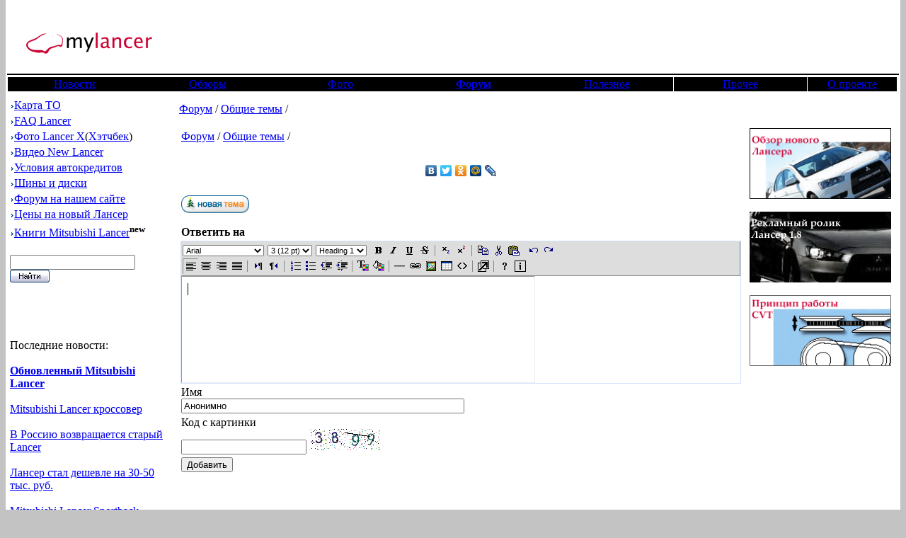

--- FILE ---
content_type: text/html; charset=windows-1251
request_url: https://mylancer.ru/forum/tema504-7.html
body_size: 4435
content:
<html>
<head><title>Форум MyLancer / Общие темы / </title>
<meta name="keywords" content="Форум MyLancer / Общие темы / ">
<meta name="description" content="Форум MyLancer / Общие темы /  на www.myLANCER.ru">
<meta name="Author" content="Голубь Дмитрий">
<link rel=stylesheet type="text/css" href="/style/st.css">
<script language="JavaScript" src="/change.js"></script>
<SCRIPT LANGUAGE="JavaScript">
	<!--
function subm(imgofs, modifid) {
		 document.forms[0].modifid.value = modifid;	
		 document.forms[0].imgofs.value = imgofs;
		 document.forms[0].submit();
	}			
//-->
</SCRIPT>
<style type="text/css">
th {
    font-family: Verdana, Tahoma,  Arial, Helvetica, sans-serif; 
	font-size:11px; 
	color: #4E4E4E;
}

.rolf-spec{
	border-top:1px solid #8a8b8f;
	border-left:1px solid #8a8b8f;
	width:100%;
	text-align:left;
        font-family: Verdana; 
	font-size:12px; 
	color: #4E4E4E;

}

.rolf-spec tr td {
	border-right:1px solid #8a8b8f;
	border-bottom:1px solid #8a8b8f;
}

.rolf-spec tr th {
    color: #ffffff; 
	background-color:#b7b7b7;
	border-right:1px solid #8a8b8f;
	border-bottom:1px solid #8a8b8f;
	font-weight:bold;
	position:relative;
}
</style>
<script type="text/javascript">
  _editor_url = '/htmlarea/';
  _editor_lang = 'en';
</script>
<script type="text/javascript" src="/htmlarea/htmlarea.js"></script>
<script type="text/javascript" src="/htmlarea/dialog.js"></script>
<script tyle="text/javascript" src="/htmlarea/lang/en.js"></script>
<script tyle="text/javascript" src="/scripts/jquery-1.3.2.js"></script>
<script tyle="text/javascript" src="/scripts/ajax.js"></script>
</head>
<body bgcolor=#c3c3c3 bottommargin=0 topmargin=0>

<div id=main_table>
<table align=center bgcolor=white height=100% width=100% valign=top class=u2 border=0>
<tr>
<td valign=middle align=center class=w height=100>
<!-- schetchik -->


<noindex>
<!--begin of Rambler's Top100 code -->
<a href="http://top100.rambler.ru/top100/">
<img src="http://counter.rambler.ru/top100.cnt?1145041" alt="" width=1 height=1 border=0></a>
<!--end of Top100 code-->

<!--LiveInternet counter--><script type="text/javascript"><!--
document.write("<img src='http://counter.yadro.ru/hit?r"+
escape(document.referrer)+((typeof(screen)=="undefined")?"":
";s"+screen.width+"*"+screen.height+"*"+(screen.colorDepth?
screen.colorDepth:screen.pixelDepth))+";u"+escape(document.URL)+
";"+Math.random()+
"' width=1 height=1 alt=''>")//--></script><!--/LiveInternet-->

<!--Rating@Mail.ru COUNTER--><script language="JavaScript" type="text/javascript"><!--
d=document;var a='';a+=';r='+escape(d.referrer)
js=10//--></script><script language="JavaScript1.1" type="text/javascript"><!--
a+=';j='+navigator.javaEnabled()
js=11//--></script><script language="JavaScript1.2" type="text/javascript"><!--
s=screen;a+=';s='+s.width+'*'+s.height
a+=';d='+(s.colorDepth?s.colorDepth:s.pixelDepth)
js=12//--></script><script language="JavaScript1.3" type="text/javascript"><!--
js=13//--></script><script language="JavaScript" type="text/javascript"><!--
d.write('<IMG src="http://d5.c8.b2.a1.top.list.ru/counter'+
'?id=1213789;js='+js+a+';rand='+Math.random()+
'" height=11 width=1/>')
if(11<js)d.write('<'+'!-- ')//--></script><noscript><img
src="http://d5.c8.b2.a1.top.list.ru/counter?js=na;id=1213789"
height=1 width=1 alt=""/></noscript><script language="JavaScript" type="text/javascript"><!--
if(11<js)d.write('--'+'>')//--></script><!--/COUNTER-->
</noindex>

<br>
<a class=top href=http://www.mylancer.ru>
<img src=/img/logo_lancer.gif width=200 height=74 alt='Mitsubishi Lancer на www.mylancer.ru' border=0>
<!--
<font size=3 color=black>my</font><font size=3 color=darkred>LANCER</font><font size=3 color=black>.ru</font><br>
<span class=x1><b>Mitsubishi Lancer</b></span>--></a>
</td>
<td valign=middle height=1 align=center>

<!-- 12r -->




<!-- <a href=http://www.vseproipoteku.ru target=_blank><img src=http://www.vseproipoteku.ru/img/top.gif border=0></a> -->
</td>
</tr>
<tr><td colspan=3 width=680 height=1 bgcolor=black></td></tr>



<tr>
<td align=left colspan=2>
<table class=u7 align=left width=100% bgcolor=black border=0 cellspacing=0 cellpadding=0>
<tr>
<td height=20 align=center width=15%><a class=blu7 href=/news/id.html>Новости</a></td><td width=1 bgcolor=white></td>
<td align=center width=15%><a class=blu7 href=/obzor/id.html>Обзоры</a></td><td width=1 bgcolor=white></td>
<!-- <td align=center><a class=blu7 href=/zapchasti/id.html>Запчасти</a></td><td width=1 bgcolor=white></td> -->
<td align=center width=15%><a class=blu7 href=/foto/id.html>Фото</a></td><td width=1 bgcolor=white></td>
<td align=center width=15%><a class=blu7 href=/forum/id.html><b>Форум</b></a></td><td width=1 bgcolor=white></td>
<td align=center width=15%><a class=blu7 href=/poleznoe/id.html>Полезное</a></td><td width=1 bgcolor=white></td>
<td align=center width=15%><a class=blu7 href=/prochee/id.html>Прочее</a></td><td width=1 bgcolor=white></td>
<td align=center width=15%><a class=blu7 href=/about/id.html>О проекте</a></td>
</tr>
</table>
</td>
</tr>
<tr>
<td align=center colspan=2 style='font-size: 8pt;'>
</td>
</tr>
<tr>
<td valign=top nowrap>
<table width=230>
<tr><td><img src=/img/marker.gif width="6" height="7" border="0"><a class=blu8a href=/poleznoe/to.html>Карта ТО</a></td></tr>
<tr><td><img src=/img/marker.gif width="6" height="7" border="0"><a class=blu8a href=/faq/id.html>FAQ Lancer</a></td></tr>
<tr><td><img src=/img/marker.gif width="6" height="7" border="0"><a class=blu8a href=/foto/newlancer.html>Фото Lancer X</a>(<a href=/news/22.html class=blu8ab>Хэтчбек</a>)</td></tr>
<tr><td><img src=/img/marker.gif width="6" height="7" border="0"><a class=blu8a href=/prochee/video_new_lancer.html>Видео New Lancer</a></td></tr>
<tr><td><img src=/img/marker.gif width="6" height="7" border="0"><a class=blu8a href=/prochee/banks.html>Условия автокредитов</a></td></tr>
<tr><td><img src=/img/marker.gif width="6" height="7" border="0"><a class=blu8a href=/prochee/shinalancer.html>Шины и диски</a></td></tr>
<tr><td><img src=/img/marker.gif width="6" height="7" border="0"><a class=blu8a href=/forum/id.html>Форум на нашем сайте</a></td></tr>
<tr><td><img src=/img/marker.gif width="6" height="7" border="0"><a class=blu8a href=/prochee/id.html>Цены на новый Лансер</a></td></tr>
<!-- <tr><td><img src=/img/marker.gif width="6" height="7" border="0"><a class=blu8a href=http://www.mylancer.ru/news/15.html>Новый Лансер в РОЛЬФ</a></td></tr> -->
<tr><td><img src=/img/marker.gif width="6" height="7" border="0"><a class=blu8a href=http://www.mylancer.ru/poleznoe/books.html>Книги Mitsubishi Lancer</a><sup><b>new</b></sup></td></tr>
<!-- <tr><td><img src=/img/marker.gif width="6" height="7" border="0"><a class=blu8a href=http://shop.mylancer.ru>Интернет-магазин шин</a><sup><b>new</b></sup></td></tr> -->



<tr><td>
<br>

<INPUT TYPE="text" NAME="text" id="text" SIZE=20 VALUE="" MAXLENGTH=100  onChange="godpl()"   >
        <A HREF="/search/dplsearch.php?site_id=3200" id="gosearch"  >
        <img src="http://www.dplspider.ru/skin/search_button.gif" width="56" height="18" border="0"></A>
        <script language="JavaScript" type="text/javascript" src="http://www.dplspider.ru/_scripts/form.js"></script>

</td></tr>

<tr><td class=f><br><br>

<!-- Яндекс.Директ -->
<script type="text/javascript"><!--
yandex_partner_id = 14197;
yandex_site_bg_color = 'FFFFFF';
yandex_site_charset = 'windows-1251';
yandex_ad_format = 'direct';
yandex_font_size = 1;
yandex_direct_type = 'vertical';
yandex_direct_limit = 1;
yandex_direct_title_color = '0857A6';
yandex_direct_url_color = '666666';
yandex_direct_all_color = '666666';
yandex_direct_text_color = '000000';
yandex_direct_hover_color = 'F26D00';
yandex_stat_id = 55;
yandex_direct_favicon = true;
document.write('<sc'+'ript type="text/javascript" src="http://an.yandex.ru/resource/context.js?rnd=' + Math.round(Math.random() * 100000) + '"></sc'+'ript>');
//--></script>
</td></tr>
<tr><td style="font-size: 14px;"><br><br></td></tr><tr><td class=f>

Последние новости:<br>
<!--<a href=/news/29.html class=blu8ab><font color=darkred>Mitsubishi отзывает Lancer</font></a><br><br> -->
<br>
<a href=/news/32.html class=blu8ab><b>Обновленный Mitsubishi Lancer</b></a><br><br>
<a href=/news/31.html class=blu8ab>Mitsubishi Lancer кроссовер</a><br><br>
<a href=/news/30.html class=blu8ab>В Россию возвращается старый Lancer</a><br><br>
<a href=/news/28.html class=blu8ab>Лансер стал дешевле на 30-50 тыс. руб.</a><br><br>
<a href=/news/27.html class=blu8ab>Mitsubishi Lancer Sportback (хэтчбек) - официально</a><br><br>
<a href=/news/26.html class=blu8ab>Mitsubishi Lancer - кроссовер!</a><br><br>
<a href=/news/25.html class=blu8ab>Mitsubishi Lancer в кузове хэтчбек ожидается в октябре</a><br><br>
<a href=/news/24.html class=blu8ab>Mitsubishi Evo X - горячая "десятка"</a><br><br>
<a href=/news/23.html class=blu8ab>Lancer лучший автомобиль 2007 года</a><br><br>
<br><br>
</td></tr>
</table>
</td>

<td width=100% valign=top height=100%>
<table border=0 cellspacing=0 cellpadding=5 width=100%>

<tr>
<td class=f colspan=2>
<index>
<table class=f border=0 width=100%><tr><td valign=top><a href=/forum/id.html>Форум</a> / <a href=/forum/razd7.html>Общие темы</a> / <b></b><br><br><table width=100% border=0 class="f"><tr><td><a href=/forum/id.html>Форум</a> / <a href=/forum/razd7.html>Общие темы</a> / <b></b><br></td></tr><form action="/forum/addmes.html" method=post><tr><td>
<noindex>

<table align=center><tr><td>
<br>
<script type="text/javascript" src="//yandex.st/share/share.js" charset="utf-8"></script> <div class="yashare-auto-init" data-yashareL10n="ru" data-yashareType="none" data-yashareQuickServices="yaru,vkontakte,facebook,twitter,odnoklassniki,moimir,lj,friendfeed,moikrug"></div> 
</td></tr></table>
</noindex>


<br><a href=/forum/addtem7.html><img src=/img/post.gif width=97 height=25 alt="Новая тема" border=0></a><br><br><b>Ответить на <b><i></i></b></b><br></td></tr>

<tr><td bgcolor=#d2e2fb>




<textarea name="text" id="TA" style="width: 100%">

</textarea>
<script language=javascript> 
HTMLArea.replace('TA');
</script>



</td></tr>




<tr><td>
Имя<br><input type=text name=fio style="width:400;" value="Анонимно"
</td></tr>
<tr><td>
Код с картинки<br>
<div id="search-result"></div>
<nobr><input type=text name=check id="check_number" onkeyup="javascript:searchNameq()">
<img src=/images_check/id.html border=0></nobr>
</td></tr>
<tr><td><input type=submit value="Добавить"></td></tr>
</table><input type=hidden name=idtema value="504"><input type=hidden name=razdel value="7">
</form><br><center></center><br><br>
<!-- Яндекс.Директ -->
<script type="text/javascript"><!--
yandex_partner_id = 14197;
yandex_site_charset = 'windows-1251';
yandex_ad_format = 'direct';
yandex_font_size = 1;
yandex_direct_type = 'flat';
yandex_direct_border_type = 'ad';
yandex_direct_limit = 1;
yandex_direct_title_color = '0857A6';
yandex_direct_url_color = '666666';
yandex_direct_all_color = '666666';
yandex_direct_text_color = '000000';
yandex_direct_site_bg_color = 'FFFFFF';
yandex_stat_id = 33;
yandex_direct_hover_color = 'F26D00';
yandex_direct_favicon = true;
document.write('<sc'+'ript type="text/javascript" src="http://an.yandex.ru/resource/context.js?rnd=' + Math.round(Math.random() * 100000) + '"></sc'+'ript>');
//--></script></td><td valign=top width=200px align=right style="padding-left: 5pt;">
<!-- <br><br><a href=/forum target=_blank><img src=/img/right.gif width=200 height=100 border=0></a>--><br><br>
<a href=/obzor/8.html><img src=/img/right1a.gif width=200 height=100 border=0></a><br><br><!--
<script type="text/javascript">
var begun_auto_pad = 52407843;
var begun_block_id = 126943323;
</script>
<script src="http://autocontext.begun.ru/autocontext2.js" type="text/javascript"></script>
-->




<a href=/files/mits.avi><img src=/img/right2.gif width=200 height=100 border=0></a><br><br>
<a href=/prochee/cvt.html><img src=/img/right3.gif width=200 height=100 border=0></a><br><br>
<!-- Яндекс.Директ -->
<script type="text/javascript"><!--
yandex_partner_id = 14197;
yandex_site_bg_color = 'FFFFFF';
yandex_site_charset = 'windows-1251';
yandex_ad_format = 'direct';
yandex_font_size = 1;
yandex_direct_type = 'vertical';
yandex_direct_limit = 1;
yandex_direct_title_color = '0857A6';
yandex_direct_url_color = '666666';
yandex_direct_all_color = '666666';
yandex_direct_text_color = '000000';
yandex_direct_hover_color = 'F26D00';
yandex_stat_id = 55;
yandex_direct_favicon = true;
document.write('<sc'+'ript type="text/javascript" src="http://an.yandex.ru/resource/context.js?rnd=' + Math.round(Math.random() * 100000) + '"></sc'+'ript>');
//--></script>
</td></tr></table></index>
</td>
</tr>
</table>
</td>
</tr>
<tr><td align=center colspan=2 valign=bottom><br><br>
<!-- Банер 468 120 -->
</td></tr>
<tr><td bgcolor=black height=1 colspan=2></td></tr>
<tr><td class="x" align="left"><br>MyLANCER.ru, 2007-2020<br><a href=http://www.mylancer.ru class="blu8" style="font-weight: normal; font-size: 11px;">Всё о Mitsubishi Lancer</a>
<br><a href=http://www.mylancer.ru/about/adv.html class=blu8 style="font-weight: normal; font-size: 11px;">Размещение рекламы</a>
<br>
</td><td align=right><br>
<noindex>







<!--Rating@Mail.ru LOGO--><a target=_top
href="http://top.mail.ru/jump?from=1213789"><img
SRC="http://d5.c8.b2.a1.top.list.ru/counter?id=1213789;t=57;l=1"
border=0 height=31 width=88
alt="Рейтинг@Mail.ru"/></a><!--/LOGO-->


<!--LiveInternet logo--><a href="http://www.liveinternet.ru/click"
target=_blank><img src="http://counter.yadro.ru/logo?14.11" border=0
title="LiveInternet: показано число просмотров за 24 часа, посетителей за 24 часа и за сегодня"
alt="" width=88 height=31></a><!--/LiveInternet-->

<!-- Yandex.Metrika counter -->
<script src="//mc.yandex.ru/metrika/watch.js" type="text/javascript"></script>
<div style="display:none;"><script type="text/javascript">
try { var yaCounter14197 = new Ya.Metrika({id:14197,
          clickmap:true,type:1});}
catch(e) { }
</script></div>
<noscript><div><img src="//mc.yandex.ru/watch/14197?cnt-class=1" style="position:absolute; left:-9999px;" alt="" /></div></noscript>
<!-- /Yandex.Metrika counter -->

</noindex>
</td></tr>
<tr><td>
</td></tr>
</table>
</script>
<script src="http://www.google-analytics.com/urchin.js" type="text/javascript">
</script>
<script type="text/javascript">
_uacct = "UA-419902-3";
urchinTracker();
</script>
</div> <!-- main_table -->
</body>
</html>

--- FILE ---
content_type: application/javascript
request_url: https://mylancer.ru/scripts/ajax.js
body_size: 397
content:
function createObject() {
var request_type;
var browser = navigator.appName;
if(browser == "Microsoft Internet Explorer"){
request_type = new ActiveXObject("Microsoft.XMLHTTP");
} else {
request_type = new XMLHttpRequest();
}
return request_type;
}

var http = createObject();



function searchNameq() {

checkit = document.getElementById('check_number').value;
if (checkit.length == 4)
{

nocache = Math.random();

http.open('get', '/scripts/captcha.php?kod='+checkit+'&nocache = '+nocache);
http.onreadystatechange =  searchNameqReply;
http.send(null);
}
}
function searchNameqReply() {

if(http.readyState == 1){document.getElementById('search-result').innerHTML = 'Проверка числа...';}
if(http.readyState == 2){document.getElementById('search-result').innerHTML = 'Проверка числа...';}
if(http.readyState == 3){document.getElementById('search-result').innerHTML = 'Проверка числа...';}

if(http.readyState == 4){
response = http.responseText;
document.getElementById('search-result').innerHTML = response;
}
}


--- FILE ---
content_type: application/javascript
request_url: https://mylancer.ru/htmlarea/htmlarea.js
body_size: 20116
content:
// htmlArea v3.0 - Copyright (c) 2002-2004 interactivetools.com, inc.
// This copyright notice MUST stay intact for use (see license.txt).
//
// Portions (c) dynarch.com, 2003-2004
//
// A free WYSIWYG editor replacement for <textarea> fields.
// For full source code and docs, visit http://www.interactivetools.com/
//
// Version 3.0 developed by Mihai Bazon.
//   http://dynarch.com/mishoo
//
// $Id: htmlarea.js,v 1.59 2004/02/09 09:38:47 mishoo Exp $

if (typeof _editor_url == "string") {
	// Leave exactly one backslash at the end of _editor_url
	_editor_url = _editor_url.replace(/\x2f*$/, '/');
} else {
	alert("WARNING: _editor_url is not set!  You should set this variable to the editor files path; it should preferably be an absolute path, like in '/htmlarea', but it can be relative if you prefer.  Further we will try to load the editor files correctly but we'll probably fail.");
	_editor_url = '';
}

// make sure we have a language
if (typeof _editor_lang == "string") {
	_editor_lang = _editor_lang.toLowerCase();
} else {
	_editor_lang = "en";
}

// Creates a new HTMLArea object.  Tries to replace the textarea with the given
// ID with it.
function HTMLArea(textarea, config) {
	if (HTMLArea.checkSupportedBrowser()) {
		if (typeof config == "undefined") {
			this.config = new HTMLArea.Config();
		} else {
			this.config = config;
		}
		this._htmlArea = null;
		this._textArea = textarea;
		this._editMode = "wysiwyg";
		this.plugins = {};
		this._timerToolbar = null;
		this._timerUndo = null;
		this._undoQueue = new Array(this.config.undoSteps);
		this._undoPos = -1;
		this._customUndo = false;
		this._mdoc = document; // cache the document, we need it in plugins
		this.doctype = '';
	}
};

// load some scripts
(function() {
	var scripts = HTMLArea._scripts = [ _editor_url + "htmlarea.js",
					    _editor_url + "dialog.js",
					    _editor_url + "popupwin.js",
					    _editor_url + "lang/" + _editor_lang + ".js" ];
	var head = document.getElementsByTagName("head")[0];
	// start from 1, htmlarea.js is already loaded
	for (var i = 1; i < scripts.length; ++i) {
		var script = document.createElement("script");
		script.src = scripts[i];
		head.appendChild(script);
	}
})();

// cache some regexps
HTMLArea.RE_tagName = /(<\/|<)\s*([^ \t\n>]+)/ig;
HTMLArea.RE_doctype = /(<!doctype((.|\n)*?)>)\n?/i;
HTMLArea.RE_head    = /<head>((.|\n)*?)<\/head>/i;
HTMLArea.RE_body    = /<body>((.|\n)*?)<\/body>/i;

HTMLArea.Config = function () {
	this.version = "3.0";

	this.width = "500";
	this.height = "200";

	// enable creation of a status bar?
	this.statusBar = false;

	// maximum size of the undo queue
	this.undoSteps = 20;

	// the time interval at which undo samples are taken
	this.undoTimeout = 500;	// 1/2 sec.

	// the next parameter specifies whether the toolbar should be included
	// in the size or not.
	this.sizeIncludesToolbar = true;

	// if true then HTMLArea will retrieve the full HTML, starting with the
	// <HTML> tag.
	this.fullPage = false;

	// style included in the iframe document
	this.pageStyle = "";

	// set to true if you want Word code to be cleaned upon Paste
	this.killWordOnPaste = false;

	// BaseURL included in the iframe document
	this.baseURL = document.baseURI || document.URL;
	if (this.baseURL && this.baseURL.match(/(.*)\/([^\/]+)/))
		this.baseURL = RegExp.$1 + "/";

	// URL-s
	this.imgURL = "images/";
	this.popupURL = "popups/";

	/** CUSTOMIZING THE TOOLBAR
	 * -------------------------
	 *
	 * It is recommended that you customize the toolbar contents in an
	 * external file (i.e. the one calling HTMLArea) and leave this one
	 * unchanged.  That's because when we (InteractiveTools.com) release a
	 * new official version, it's less likely that you will have problems
	 * upgrading HTMLArea.
	 */
	this.toolbar = [
		[ "fontname", "space",
		  "fontsize", "space",
		  "formatblock", "space",
		  "bold", "italic", "underline", "strikethrough", "separator",
		  "subscript", "superscript", "separator",
		  "copy", "cut", "paste", "space", "undo", "redo" ],

		[ "justifyleft", "justifycenter", "justifyright", "justifyfull", "separator",
		  "lefttoright", "righttoleft", "separator",
		  "insertorderedlist", "insertunorderedlist", "outdent", "indent", "separator",
		  "forecolor", "hilitecolor", "separator",
		  "inserthorizontalrule", "createlink", "insertimage", "inserttable", "htmlmode", "separator",
		  "popupeditor", "separator", "showhelp", "about" ]
	];

	this.fontname = {
		"Arial":	   'arial,helvetica,sans-serif',
		"Courier New":	   'courier new,courier,monospace',
		"Georgia":	   'georgia,times new roman,times,serif',
		"Tahoma":	   'tahoma,arial,helvetica,sans-serif',
		"Times New Roman": 'times new roman,times,serif',
		"Verdana":	   'verdana,arial,helvetica,sans-serif',
		"impact":	   'impact',
		"WingDings":	   'wingdings'
	};

	this.fontsize = {
		"1 (8 pt)":  "1",
		"2 (10 pt)": "2",
		"3 (12 pt)": "3",
		"4 (14 pt)": "4",
		"5 (18 pt)": "5",
		"6 (24 pt)": "6",
		"7 (36 pt)": "7"
	};

	this.formatblock = {
		"Heading 1": "h1",
		"Heading 2": "h2",
		"Heading 3": "h3",
		"Heading 4": "h4",
		"Heading 5": "h5",
		"Heading 6": "h6",
		"Normal": "p",
		"Address": "address",
		"Formatted": "pre"
	};

	this.customSelects = {};

	function cut_copy_paste(e, cmd, obj) {
		e.execCommand(cmd);
	};

	// ADDING CUSTOM BUTTONS: please read below!
	// format of the btnList elements is "ID: [ ToolTip, Icon, Enabled in text mode?, ACTION ]"
	//    - ID: unique ID for the button.  If the button calls document.execCommand
	//	    it's wise to give it the same name as the called command.
	//    - ACTION: function that gets called when the button is clicked.
	//              it has the following prototype:
	//                 function(editor, buttonName)
	//              - editor is the HTMLArea object that triggered the call
	//              - buttonName is the ID of the clicked button
	//              These 2 parameters makes it possible for you to use the same
	//              handler for more HTMLArea objects or for more different buttons.
	//    - ToolTip: default tooltip, for cases when it is not defined in the -lang- file (HTMLArea.I18N)
	//    - Icon: path to an icon image file for the button (TODO: use one image for all buttons!)
	//    - Enabled in text mode: if false the button gets disabled for text-only mode; otherwise enabled all the time.
	this.btnList = {
		bold: [ "Bold", "ed_format_bold.gif", false, function(e) {e.execCommand("bold");} ],
		italic: [ "Italic", "ed_format_italic.gif", false, function(e) {e.execCommand("italic");} ],
		underline: [ "Underline", "ed_format_underline.gif", false, function(e) {e.execCommand("underline");} ],
		strikethrough: [ "Strikethrough", "ed_format_strike.gif", false, function(e) {e.execCommand("strikethrough");} ],
		subscript: [ "Subscript", "ed_format_sub.gif", false, function(e) {e.execCommand("subscript");} ],
		superscript: [ "Superscript", "ed_format_sup.gif", false, function(e) {e.execCommand("superscript");} ],
		justifyleft: [ "Justify Left", "ed_align_left.gif", false, function(e) {e.execCommand("justifyleft");} ],
		justifycenter: [ "Justify Center", "ed_align_center.gif", false, function(e) {e.execCommand("justifycenter");} ],
		justifyright: [ "Justify Right", "ed_align_right.gif", false, function(e) {e.execCommand("justifyright");} ],
		justifyfull: [ "Justify Full", "ed_align_justify.gif", false, function(e) {e.execCommand("justifyfull");} ],
		insertorderedlist: [ "Ordered List", "ed_list_num.gif", false, function(e) {e.execCommand("insertorderedlist");} ],
		insertunorderedlist: [ "Bulleted List", "ed_list_bullet.gif", false, function(e) {e.execCommand("insertunorderedlist");} ],
		outdent: [ "Decrease Indent", "ed_indent_less.gif", false, function(e) {e.execCommand("outdent");} ],
		indent: [ "Increase Indent", "ed_indent_more.gif", false, function(e) {e.execCommand("indent");} ],
		forecolor: [ "Font Color", "ed_color_fg.gif", false, function(e) {e.execCommand("forecolor");} ],
		hilitecolor: [ "Background Color", "ed_color_bg.gif", false, function(e) {e.execCommand("hilitecolor");} ],
		inserthorizontalrule: [ "Horizontal Rule", "ed_hr.gif", false, function(e) {e.execCommand("inserthorizontalrule");} ],
		createlink: [ "Insert Web Link", "ed_link.gif", false, function(e) {e.execCommand("createlink", true);} ],
		insertimage: [ "Insert/Modify Image", "ed_image.gif", false, function(e) {e.execCommand("insertimage");} ],
		inserttable: [ "Insert Table", "insert_table.gif", false, function(e) {e.execCommand("inserttable");} ],
		htmlmode: [ "Toggle HTML Source", "ed_html.gif", true, function(e) {e.execCommand("htmlmode");} ],
		popupeditor: [ "Enlarge Editor", "fullscreen_maximize.gif", true, function(e) {e.execCommand("popupeditor");} ],
		about: [ "About this editor", "ed_about.gif", true, function(e) {e.execCommand("about");} ],
		showhelp: [ "Help using editor", "ed_help.gif", true, function(e) {e.execCommand("showhelp");} ],
		undo: [ "Undoes your last action", "ed_undo.gif", false, function(e) {e.execCommand("undo");} ],
		redo: [ "Redoes your last action", "ed_redo.gif", false, function(e) {e.execCommand("redo");} ],
		cut: [ "Cut selection", "ed_cut.gif", false, cut_copy_paste ],
		copy: [ "Copy selection", "ed_copy.gif", false, cut_copy_paste ],
		paste: [ "Paste from clipboard", "ed_paste.gif", false, cut_copy_paste ],
		lefttoright: [ "Direction left to right", "ed_left_to_right.gif", false, function(e) {e.execCommand("lefttoright");} ],
		righttoleft: [ "Direction right to left", "ed_right_to_left.gif", false, function(e) {e.execCommand("righttoleft");} ]
	};
	/* ADDING CUSTOM BUTTONS
	 * ---------------------
	 *
	 * It is recommended that you add the custom buttons in an external
	 * file and leave this one unchanged.  That's because when we
	 * (InteractiveTools.com) release a new official version, it's less
	 * likely that you will have problems upgrading HTMLArea.
	 *
	 * Example on how to add a custom button when you construct the HTMLArea:
	 *
	 *   var editor = new HTMLArea("your_text_area_id");
	 *   var cfg = editor.config; // this is the default configuration
	 *   cfg.btnList["my-hilite"] =
	 *	[ function(editor) { editor.surroundHTML('<span style="background:yellow">', '</span>'); }, // action
	 *	  "Highlight selection", // tooltip
	 *	  "my_hilite.gif", // image
	 *	  false // disabled in text mode
	 *	];
	 *   cfg.toolbar.push(["linebreak", "my-hilite"]); // add the new button to the toolbar
	 *
	 * An alternate (also more convenient and recommended) way to
	 * accomplish this is to use the registerButton function below.
	 */
	// initialize tooltips from the I18N module and generate correct image path
	for (var i in this.btnList) {
		var btn = this.btnList[i];
		btn[1] = _editor_url + this.imgURL + btn[1];
		if (typeof HTMLArea.I18N.tooltips[i] != "undefined") {
			btn[0] = HTMLArea.I18N.tooltips[i];
		}
	}
};

/** Helper function: register a new button with the configuration.  It can be
 * called with all 5 arguments, or with only one (first one).  When called with
 * only one argument it must be an object with the following properties: id,
 * tooltip, image, textMode, action.  Examples:
 *
 * 1. config.registerButton("my-hilite", "Hilite text", "my-hilite.gif", false, function(editor) {...});
 * 2. config.registerButton({
 *      id       : "my-hilite",      // the ID of your button
 *      tooltip  : "Hilite text",    // the tooltip
 *      image    : "my-hilite.gif",  // image to be displayed in the toolbar
 *      textMode : false,            // disabled in text mode
 *      action   : function(editor) { // called when the button is clicked
 *                   editor.surroundHTML('<span class="hilite">', '</span>');
 *                 },
 *      context  : "p"               // will be disabled if outside a <p> element
 *    });
 */
HTMLArea.Config.prototype.registerButton = function(id, tooltip, image, textMode, action, context) {
	var the_id;
	if (typeof id == "string") {
		the_id = id;
	} else if (typeof id == "object") {
		the_id = id.id;
	} else {
		alert("ERROR [HTMLArea.Config::registerButton]:\ninvalid arguments");
		return false;
	}
	// check for existing id
	if (typeof this.customSelects[the_id] != "undefined") {
		// alert("WARNING [HTMLArea.Config::registerDropdown]:\nA dropdown with the same ID already exists.");
	}
	if (typeof this.btnList[the_id] != "undefined") {
		// alert("WARNING [HTMLArea.Config::registerDropdown]:\nA button with the same ID already exists.");
	}
	switch (typeof id) {
	    case "string": this.btnList[id] = [ tooltip, image, textMode, action, context ]; break;
	    case "object": this.btnList[id.id] = [ id.tooltip, id.image, id.textMode, id.action, id.context ]; break;
	}
};

/** The following helper function registers a dropdown box with the editor
 * configuration.  You still have to add it to the toolbar, same as with the
 * buttons.  Call it like this:
 *
 * FIXME: add example
 */
HTMLArea.Config.prototype.registerDropdown = function(object) {
	// check for existing id
	if (typeof this.customSelects[object.id] != "undefined") {
		// alert("WARNING [HTMLArea.Config::registerDropdown]:\nA dropdown with the same ID already exists.");
	}
	if (typeof this.btnList[object.id] != "undefined") {
		// alert("WARNING [HTMLArea.Config::registerDropdown]:\nA button with the same ID already exists.");
	}
	this.customSelects[object.id] = object;
};

/** Call this function to remove some buttons/drop-down boxes from the toolbar.
 * Pass as the only parameter a string containing button/drop-down names
 * delimited by spaces.  Note that the string should also begin with a space
 * and end with a space.  Example:
 *
 *   config.hideSomeButtons(" fontname fontsize textindicator ");
 *
 * It's useful because it's easier to remove stuff from the defaul toolbar than
 * create a brand new toolbar ;-)
 */
HTMLArea.Config.prototype.hideSomeButtons = function(remove) {
	var toolbar = this.toolbar;
	for (var i in toolbar) {
		var line = toolbar[i];
		for (var j = line.length; --j >= 0; ) {
			if (remove.indexOf(" " + line[j] + " ") >= 0) {
				var len = 1;
				if (/separator|space/.test(line[j + 1])) {
					len = 2;
				}
				line.splice(j, len);
			}
		}
	}
};

/** Helper function: replace all TEXTAREA-s in the document with HTMLArea-s. */
HTMLArea.replaceAll = function(config) {
	var tas = document.getElementsByTagName("textarea");
	for (var i = tas.length; i > 0; (new HTMLArea(tas[--i], config)).generate());
};

/** Helper function: replaces the TEXTAREA with the given ID with HTMLArea. */
HTMLArea.replace = function(id, config) { 




	var ta = HTMLArea.getElementById("textarea", id);
	return ta ? (new HTMLArea(ta, config)).generate() : null;
};

// Creates the toolbar and appends it to the _htmlarea
HTMLArea.prototype._createToolbar = function () {
	var editor = this;	// to access this in nested functions

	var toolbar = document.createElement("div");
	this._toolbar = toolbar;
	toolbar.className = "toolbar";
	toolbar.unselectable = "1";
	var tb_row = null;
	var tb_objects = new Object();
	this._toolbarObjects = tb_objects;

	// creates a new line in the toolbar
	function newLine() {
		var table = document.createElement("table");
		table.border = "0px";
		table.cellSpacing = "0px";
		table.cellPadding = "0px";
		toolbar.appendChild(table);
		// TBODY is required for IE, otherwise you don't see anything
		// in the TABLE.
		var tb_body = document.createElement("tbody");
		table.appendChild(tb_body);
		tb_row = document.createElement("tr");
		tb_body.appendChild(tb_row);
	}; // END of function: newLine
	// init first line
	newLine();

	// updates the state of a toolbar element.  This function is member of
	// a toolbar element object (unnamed objects created by createButton or
	// createSelect functions below).
	function setButtonStatus(id, newval) {
		var oldval = this[id];
		var el = this.element;
		if (oldval != newval) {
			switch (id) {
			    case "enabled":
				if (newval) {
					HTMLArea._removeClass(el, "buttonDisabled");
					el.disabled = false;
				} else {
					HTMLArea._addClass(el, "buttonDisabled");
					el.disabled = true;
				}
				break;
			    case "active":
				if (newval) {
					HTMLArea._addClass(el, "buttonPressed");
				} else {
					HTMLArea._removeClass(el, "buttonPressed");
				}
				break;
			}
			this[id] = newval;
		}
	}; // END of function: setButtonStatus

	// this function will handle creation of combo boxes.  Receives as
	// parameter the name of a button as defined in the toolBar config.
	// This function is called from createButton, above, if the given "txt"
	// doesn't match a button.
	function createSelect(txt) {
		var options = null;
		var el = null;
		var cmd = null;
		var customSelects = editor.config.customSelects;
		var context = null;
		switch (txt) {
		    case "fontsize":
		    case "fontname":
		    case "formatblock":
			// the following line retrieves the correct
			// configuration option because the variable name
			// inside the Config object is named the same as the
			// button/select in the toolbar.  For instance, if txt
			// == "formatblock" we retrieve config.formatblock (or
			// a different way to write it in JS is
			// config["formatblock"].
			options = editor.config[txt];
			cmd = txt;
			break;
		    default:
			// try to fetch it from the list of registered selects
			cmd = txt;
			var dropdown = customSelects[cmd];
			if (typeof dropdown != "undefined") {
				options = dropdown.options;
				context = dropdown.context;
			} else {
				alert("ERROR [createSelect]:\nCan't find the requested dropdown definition");
			}
			break;
		}
		if (options) {
			el = document.createElement("select");
			var obj = {
				name	: txt, // field name
				element : el,	// the UI element (SELECT)
				enabled : true, // is it enabled?
				text	: false, // enabled in text mode?
				cmd	: cmd, // command ID
				state	: setButtonStatus, // for changing state
				context : context
			};
			tb_objects[txt] = obj;
			for (var i in options) {
				var op = document.createElement("option");
				op.appendChild(document.createTextNode(i));
				op.value = options[i];
				el.appendChild(op);
			}
			HTMLArea._addEvent(el, "change", function () {
				editor._comboSelected(el, txt);
			});
		}
		return el;
	}; // END of function: createSelect

	// appends a new button to toolbar
	function createButton(txt) {
		// the element that will be created
		var el = null;
		var btn = null;
		switch (txt) {
		    case "separator":
			el = document.createElement("div");
			el.className = "separator";
			break;
		    case "space":
			el = document.createElement("div");
			el.className = "space";
			break;
		    case "linebreak":
			newLine();
			return false;
		    case "textindicator":
			el = document.createElement("div");
			el.appendChild(document.createTextNode("A"));
			el.className = "indicator";
			el.title = HTMLArea.I18N.tooltips.textindicator;
			var obj = {
				name	: txt, // the button name (i.e. 'bold')
				element : el, // the UI element (DIV)
				enabled : true, // is it enabled?
				active	: false, // is it pressed?
				text	: false, // enabled in text mode?
				cmd	: "textindicator", // the command ID
				state	: setButtonStatus // for changing state
			};
			tb_objects[txt] = obj;
			break;
		    default:
			btn = editor.config.btnList[txt];
		}
		if (!el && btn) {
			el = document.createElement("div");
			el.title = btn[0];
			el.className = "button";
			// let's just pretend we have a button object, and
			// assign all the needed information to it.
			var obj = {
				name	: txt, // the button name (i.e. 'bold')
				element : el, // the UI element (DIV)
				enabled : true, // is it enabled?
				active	: false, // is it pressed?
				text	: btn[2], // enabled in text mode?
				cmd	: btn[3], // the command ID
				state	: setButtonStatus, // for changing state
				context : btn[4] || null // enabled in a certain context?
			};
			tb_objects[txt] = obj;
			// handlers to emulate nice flat toolbar buttons
			HTMLArea._addEvent(el, "mouseover", function () {
				if (obj.enabled) {
					HTMLArea._addClass(el, "buttonHover");
				}
			});
			HTMLArea._addEvent(el, "mouseout", function () {
				if (obj.enabled) with (HTMLArea) {
					_removeClass(el, "buttonHover");
					_removeClass(el, "buttonActive");
					(obj.active) && _addClass(el, "buttonPressed");
				}
			});
			HTMLArea._addEvent(el, "mousedown", function (ev) {
				if (obj.enabled) with (HTMLArea) {
					_addClass(el, "buttonActive");
					_removeClass(el, "buttonPressed");
					_stopEvent(is_ie ? window.event : ev);
				}
			});
			// when clicked, do the following:
			HTMLArea._addEvent(el, "click", function (ev) {
				if (obj.enabled) with (HTMLArea) {
					_removeClass(el, "buttonActive");
					_removeClass(el, "buttonHover");
					obj.cmd(editor, obj.name, obj);
					_stopEvent(is_ie ? window.event : ev);
				}
			});
			var img = document.createElement("img");
			img.src = btn[1];
			img.style.width = "18px";
			img.style.height = "18px";
			el.appendChild(img);
		} else if (!el) {
			el = createSelect(txt);
		}
		if (el) {
			var tb_cell = document.createElement("td");
			tb_row.appendChild(tb_cell);
			tb_cell.appendChild(el);
		} else {
			alert("FIXME: Unknown toolbar item: " + txt);
		}
		return el;
	};

	var first = true;
	for (var i in this.config.toolbar) {
		if (!first) {
			createButton("linebreak");
		} else {
			first = false;
		}
		var group = this.config.toolbar[i];
		for (var j in group) {
			var code = group[j];
			if (/^([IT])\[(.*?)\]/.test(code)) {
				// special case, create text label
				var l7ed = RegExp.$1 == "I"; // localized?
				var label = RegExp.$2;
				if (l7ed) {
					label = HTMLArea.I18N.custom[label];
				}
				var tb_cell = document.createElement("td");
				tb_row.appendChild(tb_cell);
				tb_cell.className = "label";
				tb_cell.innerHTML = label;
			} else {
				createButton(code);
			}
		}
	}

	this._htmlArea.appendChild(toolbar);
};

HTMLArea.prototype._createStatusBar = function() {
	var statusbar = document.createElement("div");
	statusbar.className = "statusBar";
	this._htmlArea.appendChild(statusbar);
	this._statusBar = statusbar;
	// statusbar.appendChild(document.createTextNode(HTMLArea.I18N.msg["Path"] + ": "));
	// creates a holder for the path view
	div = document.createElement("span");
	div.className = "statusBarTree";
	div.innerHTML = HTMLArea.I18N.msg["Path"] + ": ";
	this._statusBarTree = div;
	this._statusBar.appendChild(div);
	if (!this.config.statusBar) {
		// disable it...
		statusbar.style.display = "none";
	}
};

// Creates the HTMLArea object and replaces the textarea with it.
HTMLArea.prototype.generate = function () {
	var editor = this;	// we'll need "this" in some nested functions
	// get the textarea
	var textarea = this._textArea;
	if (typeof textarea == "string") {
		// it's not element but ID
		this._textArea = textarea = HTMLArea.getElementById("textarea", textarea);
	}
	this._ta_size = {
		w: textarea.offsetWidth,
		h: textarea.offsetHeight
	};
	textarea.style.display = "none";

	// create the editor framework
	var htmlarea = document.createElement("div");
	htmlarea.className = "htmlarea";
	this._htmlArea = htmlarea;

	// insert the editor before the textarea.
	textarea.parentNode.insertBefore(htmlarea, textarea);

	if (textarea.form) {
		// we have a form, on submit get the HTMLArea content and
		// update original textarea.
		var f = textarea.form;
		if (typeof f.onsubmit == "function") {
			var funcref = f.onsubmit;
			if (typeof f.__msh_prevOnSubmit == "undefined") {
				f.__msh_prevOnSubmit = [];
			}
			f.__msh_prevOnSubmit.push(funcref);
		}
		f.onsubmit = function() {
			editor._textArea.value = editor.getHTML();
			var a = this.__msh_prevOnSubmit;
			// call previous submit methods if they were there.
			if (typeof a != "undefined") {
				for (var i in a) {
					a[i]();
				}
			}
		};
	}

	// add a handler for the "back/forward" case -- on body.unload we save
	// the HTML content into the original textarea.
	window.onunload = function() {
		editor._textArea.value = editor.getHTML();
	};

	// creates & appends the toolbar
	this._createToolbar();

	// create the IFRAME
	var iframe = document.createElement("iframe");
	htmlarea.appendChild(iframe);

	this._iframe = iframe;

	// creates & appends the status bar, if the case
	this._createStatusBar();

	// remove the default border as it keeps us from computing correctly
	// the sizes.  (somebody tell me why doesn't this work in IE)

	if (!HTMLArea.is_ie) {
		iframe.style.borderWidth = "1px";
	// iframe.frameBorder = "1";
	// iframe.marginHeight = "0";
	// iframe.marginWidth = "0";
	}

	// size the IFRAME according to user's prefs or initial textarea
	var height = (this.config.height == "auto" ? (this._ta_size.h + "px") : this.config.height);
	height = parseInt(height);
	var width = (this.config.width == "auto" ? (this._ta_size.w + "px") : this.config.width);
	width = parseInt(width);

	if (!HTMLArea.is_ie) {
		height -= 2;
		width -= 2;
	}

	iframe.style.width = width + "px";
	if (this.config.sizeIncludesToolbar) {
		// substract toolbar height
		height -= this._toolbar.offsetHeight;
		height -= this._statusBar.offsetHeight;
	}
	if (height < 0) {
		height = 0;
	}
	iframe.style.height = height + "px";

	// the editor including the toolbar now have the same size as the
	// original textarea.. which means that we need to reduce that a bit.
	textarea.style.width = iframe.style.width;
 	textarea.style.height = iframe.style.height;

	// IMPORTANT: we have to allow Mozilla a short time to recognize the
	// new frame.  Otherwise we get a stupid exception.
	function initIframe() {
		var doc = editor._iframe.contentWindow.document;
		if (!doc) {
			// Try again..
			// FIXME: don't know what else to do here.  Normally
			// we'll never reach this point.
			if (HTMLArea.is_gecko) {
				setTimeout(initIframe, 100);
				return false;
			} else {
				alert("ERROR: IFRAME can't be initialized.");
			}
		}
		if (HTMLArea.is_gecko) {
			// enable editable mode for Mozilla
			doc.designMode = "on";
		}
		editor._doc = doc;
		if (!editor.config.fullPage) {
			doc.open();
			var html = "<html>\n";
			html += "<head>\n";
			if (editor.config.baseURL)
				html += '<base href="' + editor.config.baseURL + '" />';
			html += "<style> html,body { border: 0px; } " +
				editor.config.pageStyle + "</style>\n";
			html += "</head>\n";
			html += "<body>\n";
			html += editor._textArea.value;
			html += "</body>\n";
			html += "</html>";
			doc.write(html);
			doc.close();
		} else {
			var html = editor._textArea.value;
			if (html.match(HTMLArea.RE_doctype)) {
				editor.setDoctype(RegExp.$1);
				html = html.replace(HTMLArea.RE_doctype, "");
			}
			doc.open();
			doc.write(html);
			doc.close();
		}

		if (HTMLArea.is_ie) {
			// enable editable mode for IE.	 For some reason this
			// doesn't work if done in the same place as for Gecko
			// (above).
			doc.body.contentEditable = true;
		}

		editor.focusEditor();
		// intercept some events; for updating the toolbar & keyboard handlers
		HTMLArea._addEvents
			(doc, ["keydown", "keypress", "mousedown", "mouseup", "drag"],
			 function (event) {
				 return editor._editorEvent(HTMLArea.is_ie ? editor._iframe.contentWindow.event : event);
			 });

		// check if any plugins have registered refresh handlers
		for (var i in editor.plugins) {
			var plugin = editor.plugins[i].instance;
			if (typeof plugin.onGenerate == "function")
				plugin.onGenerate();
		}

		setTimeout(function() {
			editor.updateToolbar();
		}, 250);

		if (typeof editor.onGenerate == "function")
			editor.onGenerate();
	};
	setTimeout(initIframe, 100);
};

// Switches editor mode; parameter can be "textmode" or "wysiwyg".  If no
// parameter was passed this function toggles between modes.
HTMLArea.prototype.setMode = function(mode) {
	if (typeof mode == "undefined") {
		mode = ((this._editMode == "textmode") ? "wysiwyg" : "textmode");
	}
	switch (mode) {
	    case "textmode":
		this._textArea.value = this.getHTML();
		this._iframe.style.display = "none";
		this._textArea.style.display = "block";
		if (this.config.statusBar) {
			this._statusBar.innerHTML = HTMLArea.I18N.msg["TEXT_MODE"];
		}
		break;
	    case "wysiwyg":
		if (HTMLArea.is_gecko) {
			// disable design mode before changing innerHTML
			try {
				this._doc.designMode = "off";
			} catch(e) {};
		}
		if (!this.config.fullPage)
			this._doc.body.innerHTML = this.getHTML();
		else
			this.setFullHTML(this.getHTML());
		this._iframe.style.display = "block";
		this._textArea.style.display = "none";
		if (HTMLArea.is_gecko) {
			// we need to refresh that info for Moz-1.3a
			try {
				this._doc.designMode = "on";
			} catch(e) {};
		}
		if (this.config.statusBar) {
			this._statusBar.innerHTML = '';
			this._statusBar.appendChild(document.createTextNode(HTMLArea.I18N.msg["Path"] + ": "));
			this._statusBar.appendChild(this._statusBarTree);
		}
		break;
	    default:
		alert("Mode <" + mode + "> not defined!");
		return false;
	}
	this._editMode = mode;
	this.focusEditor();
};

HTMLArea.prototype.setFullHTML = function(html) {
	var save_multiline = RegExp.multiline;
	RegExp.multiline = true;
	if (html.match(HTMLArea.RE_doctype)) {
		this.setDoctype(RegExp.$1);
		html = html.replace(HTMLArea.RE_doctype, "");
	}
	RegExp.multiline = save_multiline;
	if (!HTMLArea.is_ie) {
		if (html.match(HTMLArea.RE_head))
			this._doc.getElementsByTagName("head")[0].innerHTML = RegExp.$1;
		if (html.match(HTMLArea.RE_body))
			this._doc.getElementsByTagName("body")[0].innerHTML = RegExp.$1;
	} else {
		var html_re = /<html>((.|\n)*?)<\/html>/i;
		html = html.replace(html_re, "$1");
		this._doc.open();
		this._doc.write(html);
		this._doc.close();
		this._doc.body.contentEditable = true;
		return true;
	}
};

/***************************************************
 *  Category: PLUGINS
 ***************************************************/

// this is the variant of the function above where the plugin arguments are
// already packed in an array.  Externally, it should be only used in the
// full-screen editor code, in order to initialize plugins with the same
// parameters as in the opener window.
HTMLArea.prototype.registerPlugin2 = function(plugin, args) {
	if (typeof plugin == "string")
		plugin = eval(plugin);
	var obj = new plugin(this, args);
	if (obj) {
		var clone = {};
		var info = plugin._pluginInfo;
		for (var i in info)
			clone[i] = info[i];
		clone.instance = obj;
		clone.args = args;
		this.plugins[plugin._pluginInfo.name] = clone;
	} else
		alert("Can't register plugin " + plugin.toString() + ".");
};

// Create the specified plugin and register it with this HTMLArea
HTMLArea.prototype.registerPlugin = function() {
	var plugin = arguments[0];
	var args = [];
	for (var i = 1; i < arguments.length; ++i)
		args.push(arguments[i]);
	this.registerPlugin2(plugin, args);
};

// static function that loads the required plugin and lang file, based on the
// language loaded already for HTMLArea.  You better make sure that the plugin
// _has_ that language, otherwise shit might happen ;-)
HTMLArea.loadPlugin = function(pluginName) {
	var dir = _editor_url + "plugins/" + pluginName;
	var plugin = pluginName.replace(/([a-z])([A-Z])([a-z])/g,
					function (str, l1, l2, l3) {
						return l1 + "-" + l2.toLowerCase() + l3;
					}).toLowerCase() + ".js";
	var plugin_file = dir + "/" + plugin;
	var plugin_lang = dir + "/lang/" + HTMLArea.I18N.lang + ".js";
	HTMLArea._scripts.push(plugin_file, plugin_lang);
	document.write("<script type='text/javascript' src='" + plugin_file + "'></script>");
	document.write("<script type='text/javascript' src='" + plugin_lang + "'></script>");
};

HTMLArea.loadStyle = function(style, plugin) {
	var url = _editor_url || '';
	if (typeof plugin != "undefined") {
		url += "plugins/" + plugin + "/";
	}
	url += style;
	document.write("<style type='text/css'>@import url(" + url + ");</style>");
};
HTMLArea.loadStyle("htmlarea.css");

/***************************************************
 *  Category: EDITOR UTILITIES
 ***************************************************/

// The following function is a slight variation of the word cleaner code posted
// by Weeezl (user @ InteractiveTools forums).
HTMLArea.prototype._wordClean = function() {
	var D = this.getInnerHTML();
	if (D.indexOf('class=Mso') >= 0) {

		// make one line
		D = D.replace(/\r\n/g, ' ').
			replace(/\n/g, ' ').
			replace(/\r/g, ' ').
			replace(/\&nbsp\;/g,' ');

		// keep tags, strip attributes
		D = D.replace(/ class=[^\s|>]*/gi,'').
			//replace(/<p [^>]*TEXT-ALIGN: justify[^>]*>/gi,'<p align=justify>').
			replace(/ style=\"[^>]*\"/gi,'').
			replace(/ align=[^\s|>]*/gi,'');

		//clean up tags
		D = D.replace(/<b [^>]*>/gi,'<b>').
			replace(/<i [^>]*>/gi,'<i>').
			replace(/<li [^>]*>/gi,'<li>').
			replace(/<ul [^>]*>/gi,'<ul>');

		// replace outdated tags strong1
		D = D.replace(/<b>/gi,'<strong>').
			replace(/<\/b>/gi,'</strong>');

		// mozilla doesn't like <em> tags
		D = D.replace(/<em>/gi,'<i>').
			replace(/<\/em>/gi,'</i>');

		// kill unwanted tags
		D = D.replace(/<\?xml:[^>]*>/g, '').       // Word xml
			replace(/<\/?st1:[^>]*>/g,'').     // Word SmartTags
			replace(/<\/?[a-z]\:[^>]*>/g,'').  // All other funny Word non-HTML stuff
			replace(/<\/?font[^>]*>/gi,'').    // Disable if you want to keep font formatting
			replace(/<\/?span[^>]*>/gi,' ').
			replace(/<\/?div[^>]*>/gi,' ').
			replace(/<\/?pre[^>]*>/gi,' ').
			replace(/<\/?h[1-6][^>]*>/gi,' ');

		//remove empty tags strong 2
		//D = D.replace(/<strong><\/strong>/gi,'').
		//replace(/<i><\/i>/gi,'').
		//replace(/<P[^>]*><\/P>/gi,'');

		// nuke double tags
		oldlen = D.length + 1;
		while(oldlen > D.length) {
			oldlen = D.length;
			// join us now and free the tags, we'll be free hackers, we'll be free... ;-)
			D = D.replace(/<([a-z][a-z]*)> *<\/\1>/gi,' ').
				replace(/<([a-z][a-z]*)> *<([a-z][^>]*)> *<\/\1>/gi,'<$2>');
		}
		D = D.replace(/<([a-z][a-z]*)><\1>/gi,'<$1>').
			replace(/<\/([a-z][a-z]*)><\/\1>/gi,'<\/$1>');

		// nuke double spaces
		D = D.replace(/  */gi,' ');

		this.setHTML(D);
		this.updateToolbar();
	}
};

HTMLArea.prototype.forceRedraw = function() {
	this._doc.body.style.visibility = "hidden";
	this._doc.body.style.visibility = "visible";
	// this._doc.body.innerHTML = this.getInnerHTML();
};

// focuses the iframe window.  returns a reference to the editor document.
HTMLArea.prototype.focusEditor = function() {
	switch (this._editMode) {
	    case "wysiwyg" : this._iframe.contentWindow.focus(); break;
	    case "textmode": this._textArea.focus(); break;
	    default	   : alert("ERROR: mode " + this._editMode + " is not defined");
	}
	return this._doc;
};

// takes a snapshot of the current text (for undo)
HTMLArea.prototype._undoTakeSnapshot = function() {
	++this._undoPos;
	if (this._undoPos >= this.config.undoSteps) {
		// remove the first element
		this._undoQueue.shift();
		--this._undoPos;
	}
	// use the fasted method (getInnerHTML);
	var take = true;
	var txt = this.getInnerHTML();
	if (this._undoPos > 0)
		take = (this._undoQueue[this._undoPos - 1] != txt);
	if (take) {
		this._undoQueue[this._undoPos] = txt;
	} else {
		this._undoPos--;
	}
};

HTMLArea.prototype.undo = function() {
	if (this._undoPos > 0) {
		var txt = this._undoQueue[--this._undoPos];
		if (txt) this.setHTML(txt);
		else ++this._undoPos;
	}
};

HTMLArea.prototype.redo = function() {
	if (this._undoPos < this._undoQueue.length - 1) {
		var txt = this._undoQueue[++this._undoPos];
		if (txt) this.setHTML(txt);
		else --this._undoPos;
	}
};

// updates enabled/disable/active state of the toolbar elements
HTMLArea.prototype.updateToolbar = function(noStatus) {
	var doc = this._doc;
	var text = (this._editMode == "textmode");
	var ancestors = null;
	if (!text) {
		ancestors = this.getAllAncestors();
		if (this.config.statusBar && !noStatus) {
			this._statusBarTree.innerHTML = HTMLArea.I18N.msg["Path"] + ": "; // clear
			for (var i = ancestors.length; --i >= 0;) {
				var el = ancestors[i];
				if (!el) {
					// hell knows why we get here; this
					// could be a classic example of why
					// it's good to check for conditions
					// that are impossible to happen ;-)
					continue;
				}
				var a = document.createElement("a");
				a.href = "#";
				a.el = el;
				a.editor = this;
				a.onclick = function() {
					this.blur();
					this.editor.selectNodeContents(this.el);
					this.editor.updateToolbar(true);
					return false;
				};
				a.oncontextmenu = function() {
					// TODO: add context menu here
					this.blur();
					var info = "Inline style:\n\n";
					info += this.el.style.cssText.split(/;\s*/).join(";\n");
					alert(info);
					return false;
				};
				var txt = el.tagName.toLowerCase();
				a.title = el.style.cssText;
				if (el.id) {
					txt += "#" + el.id;
				}
				if (el.className) {
					txt += "." + el.className;
				}
				a.appendChild(document.createTextNode(txt));
				this._statusBarTree.appendChild(a);
				if (i != 0) {
					this._statusBarTree.appendChild(document.createTextNode(String.fromCharCode(0xbb)));
				}
			}
		}
	}
	for (var i in this._toolbarObjects) {
		var btn = this._toolbarObjects[i];
		var cmd = i;
		var inContext = true;
		if (btn.context && !text) {
			inContext = false;
			var context = btn.context;
			var attrs = [];
			if (/(.*)\[(.*?)\]/.test(context)) {
				context = RegExp.$1;
				attrs = RegExp.$2.split(",");
			}
			context = context.toLowerCase();
			var match = (context == "*");
			for (var k in ancestors) {
				if (!ancestors[k]) {
					// the impossible really happens.
					continue;
				}
				if (match || (ancestors[k].tagName.toLowerCase() == context)) {
					inContext = true;
					for (var ka in attrs) {
						if (!eval("ancestors[k]." + attrs[ka])) {
							inContext = false;
							break;
						}
					}
					if (inContext) {
						break;
					}
				}
			}
		}
		btn.state("enabled", (!text || btn.text) && inContext);
		if (typeof cmd == "function") {
			continue;
		}
		// look-it-up in the custom dropdown boxes
		var dropdown = this.config.customSelects[cmd];
		if ((!text || btn.text) && (typeof dropdown != "undefined")) {
			dropdown.refresh(this);
			continue;
		}
		switch (cmd) {
		    case "fontname":
		    case "fontsize":
		    case "formatblock":
			if (!text) try {
				var value = ("" + doc.queryCommandValue(cmd)).toLowerCase();
				if (!value) {
					// FIXME: what do we do here?
					break;
				}
				// HACK -- retrieve the config option for this
				// combo box.  We rely on the fact that the
				// variable in config has the same name as
				// button name in the toolbar.
				var options = this.config[cmd];
				var k = 0;
				// btn.element.selectedIndex = 0;
				for (var j in options) {
					// FIXME: the following line is scary.
					if ((j.toLowerCase() == value) ||
					    (options[j].substr(0, value.length).toLowerCase() == value)) {
						btn.element.selectedIndex = k;
						break;
					}
					++k;
				}
			} catch(e) {};
			break;
		    case "textindicator":
			if (!text) {
				try {with (btn.element.style) {
					backgroundColor = HTMLArea._makeColor(
						doc.queryCommandValue(HTMLArea.is_ie ? "backcolor" : "hilitecolor"));
					if (/transparent/i.test(backgroundColor)) {
						// Mozilla
						backgroundColor = HTMLArea._makeColor(doc.queryCommandValue("backcolor"));
					}
					color = HTMLArea._makeColor(doc.queryCommandValue("forecolor"));
					fontFamily = doc.queryCommandValue("fontname");
					fontWeight = doc.queryCommandState("bold") ? "bold" : "normal";
					fontStyle = doc.queryCommandState("italic") ? "italic" : "normal";
				}} catch (e) {
					// alert(e + "\n\n" + cmd);
				}
			}
			break;
		    case "htmlmode": btn.state("active", text); break;
		    case "lefttoright":
		    case "righttoleft":
			var el = this.getParentElement();
			while (el && !HTMLArea.isBlockElement(el))
				el = el.parentNode;
			if (el)
				btn.state("active", (el.style.direction == ((cmd == "righttoleft") ? "rtl" : "ltr")));
			break;
		    default:
			try {
				btn.state("active", (!text && doc.queryCommandState(cmd)));
			} catch (e) {}
		}
	}
	// take undo snapshots
	if (this._customUndo && !this._timerUndo) {
		this._undoTakeSnapshot();
		var editor = this;
		this._timerUndo = setTimeout(function() {
			editor._timerUndo = null;
		}, this.config.undoTimeout);
	}
	// check if any plugins have registered refresh handlers
	for (var i in this.plugins) {
		var plugin = this.plugins[i].instance;
		if (typeof plugin.onUpdateToolbar == "function")
			plugin.onUpdateToolbar();
	}
};

/** Returns a node after which we can insert other nodes, in the current
 * selection.  The selection is removed.  It splits a text node, if needed.
 */
HTMLArea.prototype.insertNodeAtSelection = function(toBeInserted) {
	if (!HTMLArea.is_ie) {
		var sel = this._getSelection();
		var range = this._createRange(sel);
		// remove the current selection
		sel.removeAllRanges();
		range.deleteContents();
		var node = range.startContainer;
		var pos = range.startOffset;
		switch (node.nodeType) {
		    case 3: // Node.TEXT_NODE
			// we have to split it at the caret position.
			if (toBeInserted.nodeType == 3) {
				// do optimized insertion
				node.insertData(pos, toBeInserted.data);
				range = this._createRange();
				range.setEnd(node, pos + toBeInserted.length);
				range.setStart(node, pos + toBeInserted.length);
				sel.addRange(range);
			} else {
				node = node.splitText(pos);
				var selnode = toBeInserted;
				if (toBeInserted.nodeType == 11 /* Node.DOCUMENT_FRAGMENT_NODE */) {
					selnode = selnode.firstChild;
				}
				node.parentNode.insertBefore(toBeInserted, node);
				this.selectNodeContents(selnode);
				this.updateToolbar();
			}
			break;
		    case 1: // Node.ELEMENT_NODE
			var selnode = toBeInserted;
			if (toBeInserted.nodeType == 11 /* Node.DOCUMENT_FRAGMENT_NODE */) {
				selnode = selnode.firstChild;
			}
			node.insertBefore(toBeInserted, node.childNodes[pos]);
			this.selectNodeContents(selnode);
			this.updateToolbar();
			break;
		}
	} else {
		return null;	// this function not yet used for IE <FIXME>
	}
};

// Returns the deepest node that contains both endpoints of the selection.
HTMLArea.prototype.getParentElement = function() {
	var sel = this._getSelection();
	var range = this._createRange(sel);
	if (HTMLArea.is_ie) {
		switch (sel.type) {
		    case "Text":
		    case "None":
			// It seems that even for selection of type "None",
			// there _is_ a parent element and it's value is not
			// only correct, but very important to us.  MSIE is
			// certainly the buggiest browser in the world and I
			// wonder, God, how can Earth stand it?
			return range.parentElement();
		    case "Control":
			return range.item(0);
		    default:
			return this._doc.body;
		}
	} else try {
		var p = range.commonAncestorContainer;
		if (!range.collapsed && range.startContainer == range.endContainer &&
		    range.startOffset - range.endOffset <= 1 && range.startContainer.hasChildNodes())
			p = range.startContainer.childNodes[range.startOffset];
		/*
		alert(range.startContainer + ":" + range.startOffset + "\n" +
		      range.endContainer + ":" + range.endOffset);
		*/
		while (p.nodeType == 3) {
			p = p.parentNode;
		}
		return p;
	} catch (e) {
		return null;
	}
};

// Returns an array with all the ancestor nodes of the selection.
HTMLArea.prototype.getAllAncestors = function() {
	var p = this.getParentElement();
	var a = [];
	while (p && (p.nodeType == 1) && (p.tagName.toLowerCase() != 'body')) {
		a.push(p);
		p = p.parentNode;
	}
	a.push(this._doc.body);
	return a;
};

// Selects the contents inside the given node
HTMLArea.prototype.selectNodeContents = function(node, pos) {
	this.focusEditor();
	this.forceRedraw();
	var range;
	var collapsed = (typeof pos != "undefined");
	if (HTMLArea.is_ie) {
		range = this._doc.body.createTextRange();
		range.moveToElementText(node);
		(collapsed) && range.collapse(pos);
		range.select();
	} else {
		var sel = this._getSelection();
		range = this._doc.createRange();
		range.selectNodeContents(node);
		(collapsed) && range.collapse(pos);
		sel.removeAllRanges();
		sel.addRange(range);
	}
};

/** Call this function to insert HTML code at the current position.  It deletes
 * the selection, if any.
 */
HTMLArea.prototype.insertHTML = function(html) {
	var sel = this._getSelection();
	var range = this._createRange(sel);
	if (HTMLArea.is_ie) {
		range.pasteHTML(html);
	} else {
		// construct a new document fragment with the given HTML
		var fragment = this._doc.createDocumentFragment();
		var div = this._doc.createElement("div");
		div.innerHTML = html;
		while (div.firstChild) {
			// the following call also removes the node from div
			fragment.appendChild(div.firstChild);
		}
		// this also removes the selection
		var node = this.insertNodeAtSelection(fragment);
	}
};

/**
 *  Call this function to surround the existing HTML code in the selection with
 *  your tags.  FIXME: buggy!  This function will be deprecated "soon".
 */
HTMLArea.prototype.surroundHTML = function(startTag, endTag) {
	var html = this.getSelectedHTML();
	// the following also deletes the selection
	this.insertHTML(startTag + html + endTag);
};

/// Retrieve the selected block
HTMLArea.prototype.getSelectedHTML = function() {
	var sel = this._getSelection();
	var range = this._createRange(sel);
	var existing = null;
	if (HTMLArea.is_ie) {
		existing = range.htmlText;
	} else {
		existing = HTMLArea.getHTML(range.cloneContents(), false, this);
	}
	return existing;
};

/// Return true if we have some selection
HTMLArea.prototype.hasSelectedText = function() {
	// FIXME: come _on_ mishoo, you can do better than this ;-)
	return this.getSelectedHTML() != '';
};

HTMLArea.prototype._createLink = function(link) {
	var editor = this;
	var outparam = null;
	if (typeof link == "undefined") {
		link = this.getParentElement();
		if (link && !/^a$/i.test(link.tagName))
			link = null;
	}
	if (link) outparam = {
		f_href   : HTMLArea.is_ie ? editor.stripBaseURL(link.href) : link.getAttribute("href"),
		f_title  : link.title,
		f_target : link.target
	};
	this._popupDialog("link.html", function(param) {
		if (!param)
			return false;
		var a = link;
		if (!a) {
			editor._doc.execCommand("createlink", false, param.f_href);
			a = editor.getParentElement();
			var sel = editor._getSelection();
			var range = editor._createRange(sel);
			if (!HTMLArea.is_ie) {
				a = range.startContainer;
				if (!/^a$/i.test(a.tagName))
					a = a.nextSibling;
			}
		} else a.href = param.f_href.trim();
		if (!/^a$/i.test(a.tagName))
			return false;
		a.target = param.f_target.trim();
		a.title = param.f_title.trim();
		editor.selectNodeContents(a);
		editor.updateToolbar();
	}, outparam);
};

// Called when the user clicks on "InsertImage" button.  If an image is already
// there, it will just modify it's properties.
HTMLArea.prototype._insertImage = function(image) {
	var editor = this;	// for nested functions
	var outparam = null;
	if (typeof image == "undefined") {
		image = this.getParentElement();
		if (image && !/^img$/i.test(image.tagName))
			image = null;
	}
	if (image) outparam = {
		f_url    : HTMLArea.is_ie ? editor.stripBaseURL(image.src) : image.getAttribute("src"),
		f_alt    : image.alt,
		f_border : image.border,
		f_align  : image.align,
		f_vert   : image.vspace,
		f_horiz  : image.hspace
	};
	this._popupDialog("insert_image.html", function(param) {
		if (!param) {	// user must have pressed Cancel
			return false;
		}
		var img = image;
		if (!img) {
			var sel = editor._getSelection();
			var range = editor._createRange(sel);
			editor._doc.execCommand("insertimage", false, param.f_url);
			if (HTMLArea.is_ie) {
				img = range.parentElement();
				// wonder if this works...
				if (img.tagName.toLowerCase() != "img") {
					img = img.previousSibling;
				}
			} else {
				img = range.startContainer.previousSibling;
			}
		} else {
			img.src = param.f_url;
		}
		for (field in param) {
			var value = param[field];
			switch (field) {
			    case "f_alt"    : img.alt	 = value; break;
			    case "f_border" : img.border = parseInt(value || "0"); break;
			    case "f_align"  : img.align	 = value; break;
			    case "f_vert"   : img.vspace = parseInt(value || "0"); break;
			    case "f_horiz"  : img.hspace = parseInt(value || "0"); break;
			}
		}
	}, outparam);
};

// Called when the user clicks the Insert Table button
HTMLArea.prototype._insertTable = function() {
	var sel = this._getSelection();
	var range = this._createRange(sel);
	var editor = this;	// for nested functions
	this._popupDialog("insert_table.html", function(param) {
		if (!param) {	// user must have pressed Cancel
			return false;
		}
		var doc = editor._doc;
		// create the table element
		var table = doc.createElement("table");
		// assign the given arguments
		for (var field in param) {
			var value = param[field];
			if (!value) {
				continue;
			}
			switch (field) {
			    case "f_width"   : table.style.width = value + param["f_unit"]; break;
			    case "f_align"   : table.align	 = value; break;
			    case "f_border"  : table.border	 = parseInt(value); break;
			    case "f_spacing" : table.cellspacing = parseInt(value); break;
			    case "f_padding" : table.cellpadding = parseInt(value); break;
			}
		}
		var tbody = doc.createElement("tbody");
		table.appendChild(tbody);
		for (var i = 0; i < param["f_rows"]; ++i) {
			var tr = doc.createElement("tr");
			tbody.appendChild(tr);
			for (var j = 0; j < param["f_cols"]; ++j) {
				var td = doc.createElement("td");
				tr.appendChild(td);
				// Mozilla likes to see something inside the cell.
				(HTMLArea.is_gecko) && td.appendChild(doc.createElement("br"));
			}
		}
		if (HTMLArea.is_ie) {
			range.pasteHTML(table.outerHTML);
		} else {
			// insert the table
			editor.insertNodeAtSelection(table);
		}
		return true;
	}, null);
};

/***************************************************
 *  Category: EVENT HANDLERS
 ***************************************************/

// el is reference to the SELECT object
// txt is the name of the select field, as in config.toolbar
HTMLArea.prototype._comboSelected = function(el, txt) {
	this.focusEditor();
	var value = el.options[el.selectedIndex].value;
	switch (txt) {
	    case "fontname":
	    case "fontsize": this.execCommand(txt, false, value); break;
	    case "formatblock":
		(HTMLArea.is_ie) && (value = "<" + value + ">");
		this.execCommand(txt, false, value);
		break;
	    default:
		// try to look it up in the registered dropdowns
		var dropdown = this.config.customSelects[txt];
		if (typeof dropdown != "undefined") {
			dropdown.action(this);
		} else {
			alert("FIXME: combo box " + txt + " not implemented");
		}
	}
};

// the execCommand function (intercepts some commands and replaces them with
// our own implementation)
HTMLArea.prototype.execCommand = function(cmdID, UI, param) {
	var editor = this;	// for nested functions
	this.focusEditor();
	cmdID = cmdID.toLowerCase();
	switch (cmdID) {
	    case "htmlmode" : this.setMode(); break;
	    case "hilitecolor":
		(HTMLArea.is_ie) && (cmdID = "backcolor");
	    case "forecolor":
		this._popupDialog("select_color.html", function(color) {
			if (color) { // selection not canceled
				editor._doc.execCommand(cmdID, false, "#" + color);
			}
		}, HTMLArea._colorToRgb(this._doc.queryCommandValue(cmdID)));
		break;
	    case "createlink":
		this._createLink();
		break;
	    case "popupeditor":
		// this object will be passed to the newly opened window
		HTMLArea._object = this;
		if (HTMLArea.is_ie) {
			//if (confirm(HTMLArea.I18N.msg["IE-sucks-full-screen"]))
			{
				window.open(this.popupURL("fullscreen.html"), "ha_fullscreen",
					    "toolbar=no,location=no,directories=no,status=no,menubar=no," +
					    "scrollbars=no,resizable=yes,width=640,height=480");
			}
		} else {
			window.open(this.popupURL("fullscreen.html"), "ha_fullscreen",
				    "toolbar=no,menubar=no,personalbar=no,width=640,height=480," +
				    "scrollbars=no,resizable=yes");
		}
		break;
	    case "undo":
	    case "redo":
		if (this._customUndo)
			this[cmdID]();
		else
			this._doc.execCommand(cmdID, UI, param);
		break;
	    case "inserttable": this._insertTable(); break;
	    case "insertimage": this._insertImage(); break;
	    case "about"    : this._popupDialog("about.html", null, this); break;
	    case "showhelp" : window.open(_editor_url + "reference.html", "ha_help"); break;

	    case "killword": this._wordClean(); break;

	    case "cut":
	    case "copy":
	    case "paste":
		try {
			if (this.config.killWordOnPaste)
				this._wordClean();
			this._doc.execCommand(cmdID, UI, param);
		} catch (e) {
			if (HTMLArea.is_gecko) {
				if (confirm("Unprivileged scripts cannot access Cut/Copy/Paste programatically " +
					    "for security reasons.  Click OK to see a technical note at mozilla.org " +
					    "which shows you how to allow a script to access the clipboard."))
					window.open("http://mozilla.org/editor/midasdemo/securityprefs.html");
			}
		}
		break;
	    case "lefttoright":
	    case "righttoleft":
		var dir = (cmdID == "righttoleft") ? "rtl" : "ltr";
		var el = this.getParentElement();
		while (el && !HTMLArea.isBlockElement(el))
			el = el.parentNode;
		if (el) {
			if (el.style.direction == dir)
				el.style.direction = "";
			else
				el.style.direction = dir;
		}
		break;
	    default: this._doc.execCommand(cmdID, UI, param);
	}
	this.updateToolbar();
	return false;
};

/** A generic event handler for things that happen in the IFRAME's document.
 * This function also handles key bindings. */
HTMLArea.prototype._editorEvent = function(ev) {
	var editor = this;
	var keyEvent = (HTMLArea.is_ie && ev.type == "keydown") || (ev.type == "keypress");
	if (keyEvent) {
		for (var i in editor.plugins) {
			var plugin = editor.plugins[i].instance;
			if (typeof plugin.onKeyPress == "function") plugin.onKeyPress(ev);
		}
	}
	if (keyEvent && ev.ctrlKey) {
		var sel = null;
		var range = null;
		var key = String.fromCharCode(HTMLArea.is_ie ? ev.keyCode : ev.charCode).toLowerCase();
		var cmd = null;
		var value = null;
		switch (key) {
		    case 'a':
			if (!HTMLArea.is_ie) {
				// KEY select all
				sel = this._getSelection();
				sel.removeAllRanges();
				range = this._createRange();
				range.selectNodeContents(this._doc.body);
				sel.addRange(range);
				HTMLArea._stopEvent(ev);
			}
			break;

			// simple key commands follow

		    case 'b': cmd = "bold"; break;
		    case 'i': cmd = "italic"; break;
		    case 'u': cmd = "underline"; break;
		    case 's': cmd = "strikethrough"; break;
		    case 'l': cmd = "justifyleft"; break;
		    case 'e': cmd = "justifycenter"; break;
		    case 'r': cmd = "justifyright"; break;
		    case 'j': cmd = "justifyfull"; break;
		    case 'z': cmd = "undo"; break;
		    case 'y': cmd = "redo"; break;
		    case 'v': cmd = "paste"; break;

		    case '0': cmd = "killword"; break;

			// headings
		    case '1':
		    case '2':
		    case '3':
		    case '4':
		    case '5':
		    case '6':
			cmd = "formatblock";
			value = "h" + key;
			if (HTMLArea.is_ie) {
				value = "<" + value + ">";
			}
			break;
		}
		if (cmd) {
			// execute simple command
			this.execCommand(cmd, false, value);
			HTMLArea._stopEvent(ev);
		}
	}
	/*
	else if (keyEvent) {
		// other keys here
		switch (ev.keyCode) {
		    case 13: // KEY enter
			// if (HTMLArea.is_ie) {
			this.insertHTML("<br />");
			HTMLArea._stopEvent(ev);
			// }
			break;
		}
	}
	*/
	// update the toolbar state after some time
	if (editor._timerToolbar) {
		clearTimeout(editor._timerToolbar);
	}
	editor._timerToolbar = setTimeout(function() {
		editor.updateToolbar();
		editor._timerToolbar = null;
	}, 50);
};

// retrieve the HTML
HTMLArea.prototype.getHTML = function() {
	switch (this._editMode) {
	    case "wysiwyg"  :
		if (!this.config.fullPage) {
			return HTMLArea.getHTML(this._doc.body, false, this);
		} else
			return this.doctype + "\n" + HTMLArea.getHTML(this._doc.documentElement, true, this);
	    case "textmode" : return this._textArea.value;
	    default	    : alert("Mode <" + mode + "> not defined!");
	}
	return false;
};

// retrieve the HTML (fastest version, but uses innerHTML)
HTMLArea.prototype.getInnerHTML = function() {
	switch (this._editMode) {
	    case "wysiwyg"  :
		if (!this.config.fullPage)
			return this._doc.body.innerHTML;
		else
			return this.doctype + "\n" + this._doc.documentElement.innerHTML;
	    case "textmode" : return this._textArea.value;
	    default	    : alert("Mode <" + mode + "> not defined!");
	}
	return false;
};

// completely change the HTML inside
HTMLArea.prototype.setHTML = function(html) {
	switch (this._editMode) {
	    case "wysiwyg"  :
		if (!this.config.fullPage)
			this._doc.body.innerHTML = html;
		else
			// this._doc.documentElement.innerHTML = html;
			this._doc.body.innerHTML = html;
		break;
	    case "textmode" : this._textArea.value = html; break;
	    default	    : alert("Mode <" + mode + "> not defined!");
	}
	return false;
};

// sets the given doctype (useful when config.fullPage is true)
HTMLArea.prototype.setDoctype = function(doctype) {
	this.doctype = doctype;
};

/***************************************************
 *  Category: UTILITY FUNCTIONS
 ***************************************************/

// browser identification

HTMLArea.agt = navigator.userAgent.toLowerCase();
HTMLArea.is_ie	   = ((HTMLArea.agt.indexOf("msie") != -1) && (HTMLArea.agt.indexOf("opera") == -1));
HTMLArea.is_opera  = (HTMLArea.agt.indexOf("opera") != -1);
HTMLArea.is_mac	   = (HTMLArea.agt.indexOf("mac") != -1);
HTMLArea.is_mac_ie = (HTMLArea.is_ie && HTMLArea.is_mac);
HTMLArea.is_win_ie = (HTMLArea.is_ie && !HTMLArea.is_mac);
HTMLArea.is_gecko  = (navigator.product == "Gecko");

// variable used to pass the object to the popup editor window.
HTMLArea._object = null;

// function that returns a clone of the given object
HTMLArea.cloneObject = function(obj) {
	var newObj = new Object;

	// check for array objects
	if (obj.constructor.toString().indexOf("function Array(") == 1) {
		newObj = obj.constructor();
	}

	// check for function objects (as usual, IE is fucked up)
	if (obj.constructor.toString().indexOf("function Function(") == 1) {
		newObj = obj; // just copy reference to it
	} else for (var n in obj) {
		var node = obj[n];
		if (typeof node == 'object') { newObj[n] = HTMLArea.cloneObject(node); }
		else                         { newObj[n] = node; }
	}

	return newObj;
};

// FIXME!!! this should return false for IE < 5.5

HTMLArea.checkSupportedBrowser = function() {
	if (HTMLArea.is_gecko) {
		if (navigator.productSub < 20021201) {
			alert("You need at least Mozilla-1.3 Alpha.\n" +
			      "Sorry, your Gecko is not supported.");
			return false;
		}
		if (navigator.productSub < 20030210) {
		/*	alert("Mozilla < 1.3 Beta is not supported!\n" +
			      "I'll try, though, but it might not work.");*/
		}
	}
	return HTMLArea.is_gecko || HTMLArea.is_ie;
};

// selection & ranges

// returns the current selection object
HTMLArea.prototype._getSelection = function() {
	if (HTMLArea.is_ie) {
		return this._doc.selection;
	} else {
		return this._iframe.contentWindow.getSelection();
	}
};

// returns a range for the current selection
HTMLArea.prototype._createRange = function(sel) {
	if (HTMLArea.is_ie) {
		return sel.createRange();
	} else {
		this.focusEditor();
		if (typeof sel != "undefined") {
			try {
				return sel.getRangeAt(0);
			} catch(e) {
				return this._doc.createRange();
			}
		} else {
			return this._doc.createRange();
		}
	}
};

// event handling

HTMLArea._addEvent = function(el, evname, func) {
	if (HTMLArea.is_ie) {
		el.attachEvent("on" + evname, func);
	} else {
		el.addEventListener(evname, func, true);
	}
};

HTMLArea._addEvents = function(el, evs, func) {
	for (var i in evs) {
		HTMLArea._addEvent(el, evs[i], func);
	}
};

HTMLArea._removeEvent = function(el, evname, func) {
	if (HTMLArea.is_ie) {
		el.detachEvent("on" + evname, func);
	} else {
		el.removeEventListener(evname, func, true);
	}
};

HTMLArea._removeEvents = function(el, evs, func) {
	for (var i in evs) {
		HTMLArea._removeEvent(el, evs[i], func);
	}
};

HTMLArea._stopEvent = function(ev) {
	if (HTMLArea.is_ie) {
		ev.cancelBubble = true;
		ev.returnValue = false;
	} else {
		ev.preventDefault();
		ev.stopPropagation();
	}
};

HTMLArea._removeClass = function(el, className) {
	if (!(el && el.className)) {
		return;
	}
	var cls = el.className.split(" ");
	var ar = new Array();
	for (var i = cls.length; i > 0;) {
		if (cls[--i] != className) {
			ar[ar.length] = cls[i];
		}
	}
	el.className = ar.join(" ");
};

HTMLArea._addClass = function(el, className) {
	// remove the class first, if already there
	HTMLArea._removeClass(el, className);
	el.className += " " + className;
};

HTMLArea._hasClass = function(el, className) {
	if (!(el && el.className)) {
		return false;
	}
	var cls = el.className.split(" ");
	for (var i = cls.length; i > 0;) {
		if (cls[--i] == className) {
			return true;
		}
	}
	return false;
};

HTMLArea.isBlockElement = function(el) {
	var blockTags = " body form textarea fieldset ul ol dl li div " +
		"p h1 h2 h3 h4 h5 h6 quote pre table thead " +
		"tbody tfoot tr td iframe address ";
	return (blockTags.indexOf(" " + el.tagName.toLowerCase() + " ") != -1);
};

HTMLArea.needsClosingTag = function(el) {
	var closingTags = " head script style div span tr td tbody table em strong font a title ";
	return (closingTags.indexOf(" " + el.tagName.toLowerCase() + " ") != -1);
};

// performs HTML encoding of some given string
HTMLArea.htmlEncode = function(str) {
	// we don't need regexp for that, but.. so be it for now.
	str = str.replace(/&/ig, "&amp;");
	str = str.replace(/</ig, "&lt;");
	str = str.replace(/>/ig, "&gt;");
	str = str.replace(/\x22/ig, "&quot;");
	// \x22 means '"' -- we use hex reprezentation so that we don't disturb
	// JS compressors (well, at least mine fails.. ;)
	return str;
};

// Retrieves the HTML code from the given node.	 This is a replacement for
// getting innerHTML, using standard DOM calls.
HTMLArea.getHTML = function(root, outputRoot, editor) {
	var html = "";
	switch (root.nodeType) {
	    case 1: // Node.ELEMENT_NODE
	    case 11: // Node.DOCUMENT_FRAGMENT_NODE
		var closed;
		var i;
		var root_tag = (root.nodeType == 1) ? root.tagName.toLowerCase() : '';
		if (HTMLArea.is_ie && root_tag == "head") {
			if (outputRoot)
				html += "<head>";
			// lowercasize
			var save_multiline = RegExp.multiline;
			RegExp.multiline = true;
			var txt = root.innerHTML.replace(HTMLArea.RE_tagName, function(str, p1, p2) {
				return p1 + p2.toLowerCase();
			});
			RegExp.multiline = save_multiline;
			html += txt;
			if (outputRoot)
				html += "</head>";
			break;
		} else if (outputRoot) {
			closed = (!(root.hasChildNodes() || HTMLArea.needsClosingTag(root)));
			html = "<" + root.tagName.toLowerCase();
			var attrs = root.attributes;
			for (i = 0; i < attrs.length; ++i) {
				var a = attrs.item(i);
				if (!a.specified) {
					continue;
				}
				var name = a.nodeName.toLowerCase();
				if (/_moz|contenteditable|_msh/.test(name)) {
					// avoid certain attributes
					continue;
				}
				var value;
				if (name != "style") {
					// IE5.5 reports 25 when cellSpacing is
					// 1; other values might be doomed too.
					// For this reason we extract the
					// values directly from the root node.
					// I'm starting to HATE JavaScript
					// development.  Browser differences
					// suck.
					//
					// Using Gecko the values of href and src are converted to absolute links
					// unless we get them using nodeValue()
					if (typeof root[a.nodeName] != "undefined" && name != "href" && name != "src") {
						value = root[a.nodeName];
					} else {
						value = a.nodeValue;
						// IE seems not willing to return the original values - it converts to absolute
						// links using a.nodeValue, a.value, a.stringValue, root.getAttribute("href")
						// So we have to strip the baseurl manually -/
						if (HTMLArea.is_ie && (name == "href" || name == "src")) {
							value = editor.stripBaseURL(value);
						}
					}
				} else { // IE fails to put style in attributes list
					// FIXME: cssText reported by IE is UPPERCASE
					value = root.style.cssText;
				}
				if (/(_moz|^$)/.test(value)) {
					// Mozilla reports some special tags
					// here; we don't need them.
					continue;
				}
				html += " " + name + '="' + value + '"';
			}
			html += closed ? " />" : ">";
		}
		for (i = root.firstChild; i; i = i.nextSibling) {
			html += HTMLArea.getHTML(i, true, editor);
		}
		if (outputRoot && !closed) {
			html += "</" + root.tagName.toLowerCase() + ">";
		}
		break;
	    case 3: // Node.TEXT_NODE
		// If a text node is alone in an element and all spaces, replace it with an non breaking one
		// This partially undoes the damage done by moz, which translates '&nbsp;'s into spaces in the data element
		if ( !root.previousSibling && !root.nextSibling && root.data.match(/^\s*$/i) ) html = '&nbsp;';
		else html = HTMLArea.htmlEncode(root.data);
		break;
	    case 8: // Node.COMMENT_NODE
		html = "<!--" + root.data + "-->";
		break;		// skip comments, for now.
	}
	return html;
};

HTMLArea.prototype.stripBaseURL = function(string) {
	var baseurl = this.config.baseURL;

	// strip to last directory in case baseurl points to a file
	baseurl = baseurl.replace(/[^\/]+$/, '');
	var basere = new RegExp(baseurl);
	string = string.replace(basere, "");

	// strip host-part of URL which is added by MSIE to links relative to server root
	baseurl = baseurl.replace(/^(https?:\/\/[^\/]+)(.*)$/, '$1');
	basere = new RegExp(baseurl);
	return string.replace(basere, "");
};

String.prototype.trim = function() {
	a = this.replace(/^\s+/, '');
	return a.replace(/\s+$/, '');
};

// creates a rgb-style color from a number
HTMLArea._makeColor = function(v) {
	if (typeof v != "number") {
		// already in rgb (hopefully); IE doesn't get here.
		return v;
	}
	// IE sends number; convert to rgb.
	var r = v & 0xFF;
	var g = (v >> 8) & 0xFF;
	var b = (v >> 16) & 0xFF;
	return "rgb(" + r + "," + g + "," + b + ")";
};

// returns hexadecimal color representation from a number or a rgb-style color.
HTMLArea._colorToRgb = function(v) {
	if (!v)
		return '';

	// returns the hex representation of one byte (2 digits)
	function hex(d) {
		return (d < 16) ? ("0" + d.toString(16)) : d.toString(16);
	};

	if (typeof v == "number") {
		// we're talking to IE here
		var r = v & 0xFF;
		var g = (v >> 8) & 0xFF;
		var b = (v >> 16) & 0xFF;
		return "#" + hex(r) + hex(g) + hex(b);
	}

	if (v.substr(0, 3) == "rgb") {
		// in rgb(...) form -- Mozilla
		var re = /rgb\s*\(\s*([0-9]+)\s*,\s*([0-9]+)\s*,\s*([0-9]+)\s*\)/;
		if (v.match(re)) {
			var r = parseInt(RegExp.$1);
			var g = parseInt(RegExp.$2);
			var b = parseInt(RegExp.$3);
			return "#" + hex(r) + hex(g) + hex(b);
		}
		// doesn't match RE?!  maybe uses percentages or float numbers
		// -- FIXME: not yet implemented.
		return null;
	}

	if (v.substr(0, 1) == "#") {
		// already hex rgb (hopefully :D )
		return v;
	}

	// if everything else fails ;)
	return null;
};

// modal dialogs for Mozilla (for IE we're using the showModalDialog() call).

// receives an URL to the popup dialog and a function that receives one value;
// this function will get called after the dialog is closed, with the return
// value of the dialog.
HTMLArea.prototype._popupDialog = function(url, action, init) {
	Dialog(this.popupURL(url), action, init);
};

// paths

HTMLArea.prototype.imgURL = function(file, plugin) {
	if (typeof plugin == "undefined")
		return _editor_url + file;
	else
		return _editor_url + "plugins/" + plugin + "/img/" + file;
};

HTMLArea.prototype.popupURL = function(file) {
	var url = "";
	if (file.match(/^plugin:\/\/(.*?)\/(.*)/)) {
		var plugin = RegExp.$1;
		var popup = RegExp.$2;
		if (!/\.html$/.test(popup))
			popup += ".html";
		url = _editor_url + "plugins/" + plugin + "/popups/" + popup;
	} else
		url = _editor_url + this.config.popupURL + file;
	return url;
};

/**
 * FIX: Internet Explorer returns an item having the _name_ equal to the given
 * id, even if it's not having any id.  This way it can return a different form
 * field even if it's not a textarea.  This workarounds the problem by
 * specifically looking to search only elements having a certain tag name.
 */
HTMLArea.getElementById = function(tag, id) {
	var el, i, objs = document.getElementsByTagName(tag);
	for (i = objs.length; --i >= 0 && (el = objs[i]);)
		if (el.id == id)
			return el;
	return null;
};



// EOF
// Local variables: //
// c-basic-offset:8 //
// indent-tabs-mode:t //
// End: //


--- FILE ---
content_type: application/javascript
request_url: https://mylancer.ru/change.js
body_size: 353
content:
		function change(oItems, flag1, flag2, count) {
			if (document.getElementById("_"+oItems).style.display == "none"){
				all_close(flag1, count);
				document.getElementById("_"+oItems).style.display = "block";
				document.getElementById("b"+oItems).src = "/img/minus.gif";
				if (flag1 == false) {
					document.location.href = "#"+oItems;
				}	
				if (flag1) {
					document.getElementById(oItems).style.cssText = "font-weight:bold";
				}	
			} else {
				if (flag2 == false) {
					document.getElementById("_"+oItems).style.display = "none";
					document.getElementById("b"+oItems).src = "/img/plus.gif";
					if (flag1) {
						document.getElementById(oItems).style.cssText = "font-weight:normal";
					}	
				}	
			}
		}
		function all_close(flag, count) {
			for (counter = 1; counter <= count; counter++) {
				if (document.getElementById("_"+counter))
				document.getElementById("_"+counter).style.display = "none";
			}
			for (i=0; i < document.images.length; i++){
				if (document.images[i].name == "lnk")
				document.images[i].src = "/img/plus.gif";
			}
			if (flag) {
				for (counter = 1; counter <= count; counter++) {
					if (document.getElementById(counter))
						document.getElementById(counter).style.cssText = "font-weight:normal";
					}	
				}
			}
		function all_open(count) {
			for (counter = 1; counter <= count; counter++) {
				document.getElementById("_"+counter).style.display = "block";
			}
			for (i=0; i < document.images.length; i++){
				if (document.images[i].name == "lnk")
				document.images[i].src = "/img/minus.gif";
			}			
		}



